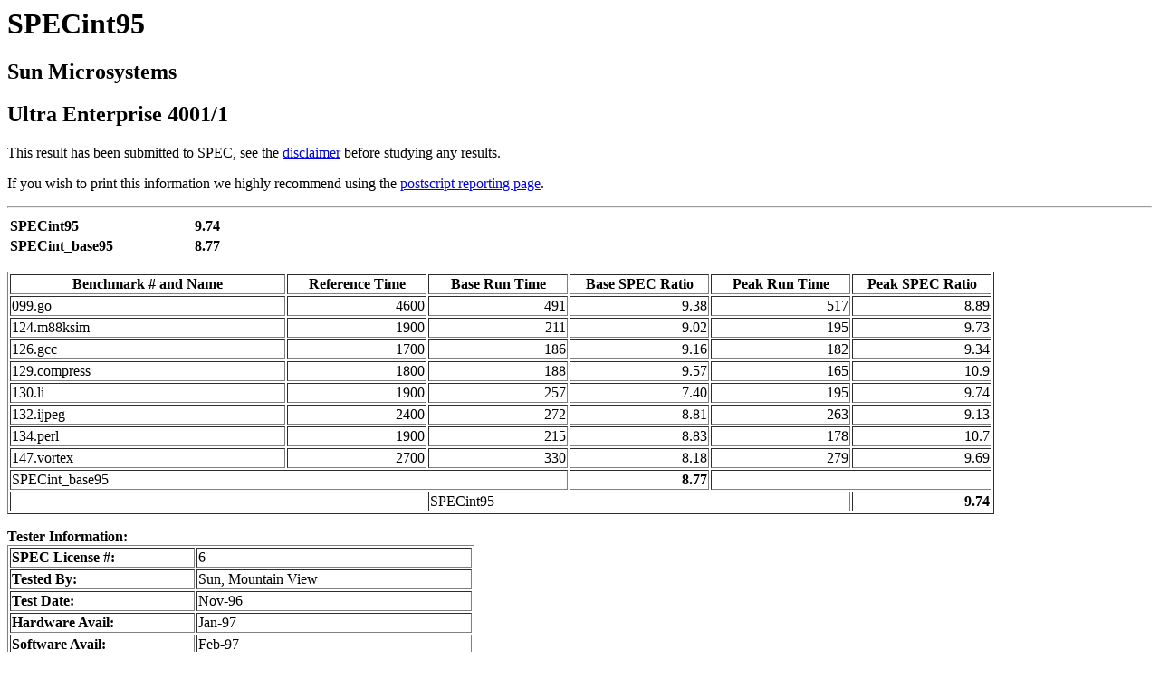

--- FILE ---
content_type: text/html; charset=UTF-8
request_url: http://www.spec.org/cpu95/results/res97q1/cpu95-961220-01560.html
body_size: 5925
content:
<!DOCTYPE HTML PUBLIC "-//IETF//DTD HTML//EN//3.0">
<html>
<head><title>SPECint95: Ultra Enterprise 4001/1</title></head>
<body>
<H1>
SPECint95
</H1>
<H2>
Sun Microsystems
</H2>
<H2>
Ultra Enterprise 4001/1
</H2>
<P>
This result has been submitted to SPEC, see the
<A HREF="/spec/disclaimer.html">disclaimer</A>
before studying any results.
<P>
If you wish to print this information
we highly recommend using the
<A HREF="cpu95-961220-01560.ps">postscript reporting page</A>.
<P>
<hr>
<TABLE>
    <TR><TH WIDTH=200 align=left>SPECint95
        <TH align=right>9.74<!-- -->
    <TR><TH WIDTH=200 align=left>SPECint_base95
        <TH align=right>8.77<!-- -->
</TABLE>
<P>
<TABLE BORDER>
<TR>
    <TH WIDTH=300 align=center>Benchmark # and Name
    <TH WIDTH=150 align=center>Reference Time
    <TH WIDTH=150 align=center>Base Run Time
    <TH WIDTH=150 align=center>Base SPEC Ratio
    <TH WIDTH=150 align=center>Peak Run Time
    <TH WIDTH=150 align=center>Peak SPEC Ratio
<TR>
	<TD align=left>099.go
<TD align=right>4600<TD align=right>491<TD align=right>9.38<TD align=right>517<TD align=right>8.89<!-- -->
<TR>
	<TD align=left>124.m88ksim
<TD align=right>1900<TD align=right>211<TD align=right>9.02<TD align=right>195<TD align=right>9.73<!-- -->
<TR>
	<TD align=left>126.gcc
<TD align=right>1700<TD align=right>186<TD align=right>9.16<TD align=right>182<TD align=right>9.34<!-- -->
<TR>
	<TD align=left>129.compress
<TD align=right>1800<TD align=right>188<TD align=right>9.57<TD align=right>165<TD align=right>10.9<!-- -->
<TR>
	<TD align=left>130.li
<TD align=right>1900<TD align=right>257<TD align=right>7.40<TD align=right>195<TD align=right>9.74<!-- -->
<TR>
	<TD align=left>132.ijpeg
<TD align=right>2400<TD align=right>272<TD align=right>8.81<TD align=right>263<TD align=right>9.13<!-- -->
<TR>
	<TD align=left>134.perl
<TD align=right>1900<TD align=right>215<TD align=right>8.83<TD align=right>178<TD align=right>10.7<!-- -->
<TR>
	<TD align=left>147.vortex
<TD align=right>2700<TD align=right>330<TD align=right>8.18<TD align=right>279<TD align=right>9.69<!-- -->
<TR>
    <TD colspan=3 align=left>SPECint_base95
    <TH ALIGN=RIGHT >8.77
    <TD colspan=2>
<TR>
    <TD colspan=2>
    <TD colspan=3 align=left>SPECint95
    <TH align=right>9.74
</TABLE>
<P>
<b>Tester Information:</b>
<TABLE BORDER>
    <TR><TH align=left width=200>SPEC License #:
	<TD align=left width=300>6
    <TR><TH align=left>Tested By:	<TD align=left>Sun, Mountain View
    <TR><TH align=left>Test Date:
	<TD align=left>Nov-96
    <TR><TH align=left>Hardware Avail:
	<TD align=left>Jan-97
    <TR><TH align=left>Software Avail:
	<TD align=left>Feb-97
</TABLE>
<P>
<b>Hardware Information:</b>
<TABLE BORDER>
    <TR>
        <TH align=left width=200>Model Name:
        <TD align=left width=300>Ultra Enterprise 4001
    <TR>
        <TH align=left>CPU:
        <TD align=left>250MHz UltraSPARC II
    <TR>
        <TH align=left>FPU:
        <TD align=left>integrated
    <TR>
        <TH align=left>Number of CPU(s):
        <TD align=left>1
    <TR>
        <TH align=left>Primary Cache:
        <TD align=left>16KBI+16KBD on chip
    <TR>
        <TH align=left>Secondary Cache:
        <TD align=left>1024KB(I+D) off chip
    <TR>
        <TH align=left>Other Cache:
        <TD align=left>None
    <TR>
        <TH align=left>Memory:
        <TD align=left>3GB
    <TR>
        <TH align=left>Disk Subsystem:
        <TD align=left>2 x 2GB
    <TR>
        <TH align=left>Other Hardware:
        <TD align=left>Fast Ethernet
</TABLE>
<P>
<b>Software Information:</b>
<TABLE BORDER>
    <TR>
        <TH align=left width=200>Operating System:
        <TD align=left width=300>Solaris 2.5.1
    <TR>
        <TH align=left>Compiler:
        <TD align=left>Sun C SC4.2 Workshop
    <TR>
        <TH align=left>File System:
        <TD align=left>UFS
    <TR>
        <TH align=left>System State:
        <TD align=left>Multiuser
</TABLE>
<P>
<b>Notes:</b>
<pre>
Baseline: -fast -xO5 -xarch=v8plusa -xprofile=use
Peak: CULTRA= -xarch=v8plusa -xchip=ultra -dn
099.go: -fast -xO5 -xsafe=mem -xarch=v8plus -W2,-O4+ansi_alias+bopt -xprofile=use
124.m88ksim: -fast -xO4 -xarch=v8plus -xrestrict -W2,-O4+cond_elim 
124 cont: -Wc,-Qiselect-sw_pf_tbl_th=20,-Qpeep-Ex:use_int64=1 -xprofile=use
126.gcc: -fast -xO4 -xdepend -fsimple=2 -W2,-O4+ansi_alias+bopt+cond_elim ${CULTRA} -xprofile=use
129.compress: -fast -xO4 -W2,-O4+ansi_alias -xarch=v8plus -xprofile=use
130.li: PASS1=-fast -xO4 -xarch=v8plus -xcrossfile -xprofile=collect
130.li: PASS2=-fast -xO5 -xsafe=mem -xarch=v8plus -xcrossfile 
130 PASS2 cont: -W2,-O4+ansi_alias,-Mt350,-whole -Wc,-QrmT1 -xprofile=use
132.ijpeg: -fast -xO5 -xsafe=mem -xdepend -xarch=v8plus -W2,-O4+ansi_alias -Wc,-Qsched-HLnxyhwbli -xprofile=use
134.perl: -fast -xO4 ${CULTRA} -W2,-Mp1,-ANSI_S,-O4+cond_elim -xprofile=use -lfast
147.vortex: PASS1=-fast -xO4 -xarch=v8plus -xcrossfile -xprofile=collect
147: PASS2=-fast -xO5 -xsafe=mem -xarch=v8plus -xcrossfile -xprofile=use
147 PASS2 cont: -W2,-O4+cond_elim -Wc,-Qiselect-funcalign=32,-Qicache-L1-bsize=4-bbits=7
Portability: 124.m88ksim, 132.ijpeg: -DSYSV -Xc, 126.gcc: -Dalloca=__builtin_alloca -Xc
others: -Xc
Shell limits: # ulimit -n 1024  or % limit descriptors 1024
Config Version @(#)grover1003.cfg 1.59 96/07/23
chakchung.ng@Eng.Sun.COM (Chakchung Ng)
Fri Dec 20 12:07:43 1996
cpu95-961220-01560.sub
</pre>
<P>
<P><HR><P> Go To:
[<A HREF="/"><TT><B>Home</B></TT></A>]
[<A HREF="/osg/"><TT><B>OSG</B></TT></A>]
[<A HREF="/osg/cpu95/"><TT><B>CPU95</B></TT></A>]
[<A HREF="/osg/cpu95/results/"><TT><B>Results</B></TT></A>]
<P>
This page was generated with rawformat (cd01-open).
<ADDRESS>webmaster@specbench.org</ADDRESS>
Mon Jan 11 12:09:15 1999

<BR>
<p>First published at SPEC.org on 07-Jan-1997</p>

<BR><A HREF="/spec/copyright.html">Copyright</A> (c) 1996
Standard Performance Evaluation Corporation
</BODY> </HTML>

